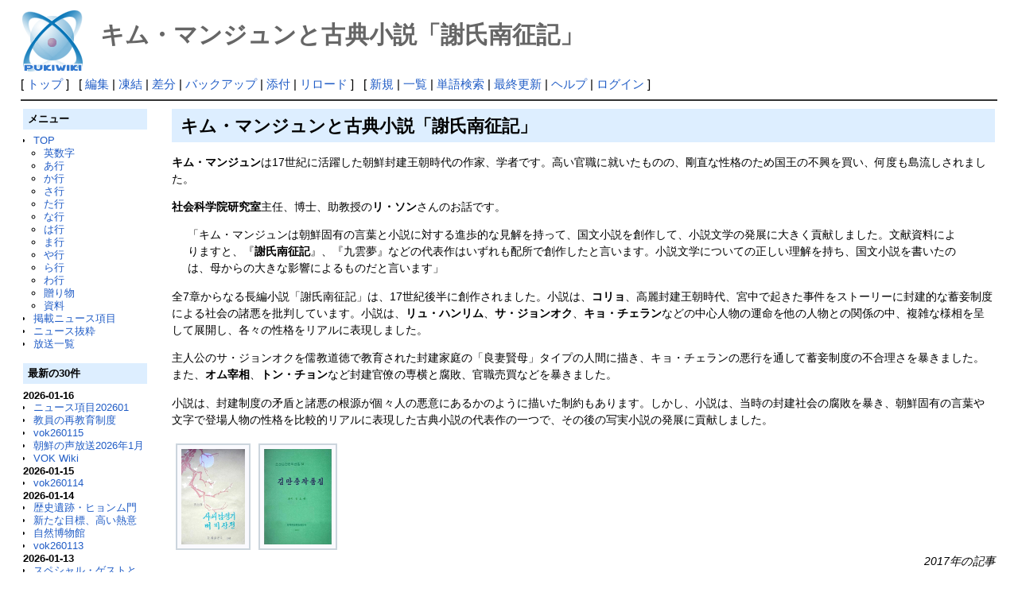

--- FILE ---
content_type: text/html; charset=UTF-8
request_url: http://deston.la.coocan.jp/vok_wiki/?%E3%82%AD%E3%83%A0%E3%83%BB%E3%83%9E%E3%83%B3%E3%82%B8%E3%83%A5%E3%83%B3%E3%81%A8%E5%8F%A4%E5%85%B8%E5%B0%8F%E8%AA%AC%E3%80%8C%E8%AC%9D%E6%B0%8F%E5%8D%97%E5%BE%81%E8%A8%98%E3%80%8D
body_size: 29381
content:
<?xml version="1.0" encoding="UTF-8" ?>
<!DOCTYPE html PUBLIC "-//W3C//DTD XHTML 1.1//EN" "http://www.w3.org/TR/xhtml11/DTD/xhtml11.dtd">
<html xmlns="http://www.w3.org/1999/xhtml" xml:lang="ja">
<head>
 <meta http-equiv="content-type" content="application/xhtml+xml; charset=UTF-8" />
 <meta http-equiv="content-style-type" content="text/css" />

 <title>キム・マンジュンと古典小説「謝氏南征記」 - PukiWiki</title>

 <link rel="SHORTCUT ICON" href="" />
 <link rel="stylesheet" type="text/css" media="screen" href="skin/pukiwiki.css.php?charset=Shift_JIS" charset="Shift_JIS" />
 <link rel="stylesheet" type="text/css" media="print"  href="skin/pukiwiki.css.php?charset=Shift_JIS&amp;media=print" charset="Shift_JIS" />
 <link rel="alternate" type="application/rss+xml" title="RSS" href="http://deston.la.coocan.jp/vok_wiki/?cmd=rss" />
</head>
<body>

<div id="header">
 <a href="http://deston.la.coocan.jp/vok_wiki/?VOK%20Wiki"><img id="logo" src="image/pukiwiki.png" width="80" height="80" alt="[PukiWiki]" title="[PukiWiki]" /></a>

 <h1 class="title">キム・マンジュンと古典小説「謝氏南征記」</h1>

</div>

<div id="navigator">
 [ <a href="http://deston.la.coocan.jp/vok_wiki/?VOK%20Wiki" >トップ</a> ] &nbsp;

 [
 	<a href="http://deston.la.coocan.jp/vok_wiki/?cmd=edit&amp;page=%E3%82%AD%E3%83%A0%E3%83%BB%E3%83%9E%E3%83%B3%E3%82%B8%E3%83%A5%E3%83%B3%E3%81%A8%E5%8F%A4%E5%85%B8%E5%B0%8F%E8%AA%AC%E3%80%8C%E8%AC%9D%E6%B0%8F%E5%8D%97%E5%BE%81%E8%A8%98%E3%80%8D" >編集</a> |
			<a href="http://deston.la.coocan.jp/vok_wiki/?cmd=freeze&amp;page=%E3%82%AD%E3%83%A0%E3%83%BB%E3%83%9E%E3%83%B3%E3%82%B8%E3%83%A5%E3%83%B3%E3%81%A8%E5%8F%A4%E5%85%B8%E5%B0%8F%E8%AA%AC%E3%80%8C%E8%AC%9D%E6%B0%8F%E5%8D%97%E5%BE%81%E8%A8%98%E3%80%8D" >凍結</a> |
	  <a href="http://deston.la.coocan.jp/vok_wiki/?cmd=diff&amp;page=%E3%82%AD%E3%83%A0%E3%83%BB%E3%83%9E%E3%83%B3%E3%82%B8%E3%83%A5%E3%83%B3%E3%81%A8%E5%8F%A4%E5%85%B8%E5%B0%8F%E8%AA%AC%E3%80%8C%E8%AC%9D%E6%B0%8F%E5%8D%97%E5%BE%81%E8%A8%98%E3%80%8D" >差分</a> 	| <a href="http://deston.la.coocan.jp/vok_wiki/?cmd=backup&amp;page=%E3%82%AD%E3%83%A0%E3%83%BB%E3%83%9E%E3%83%B3%E3%82%B8%E3%83%A5%E3%83%B3%E3%81%A8%E5%8F%A4%E5%85%B8%E5%B0%8F%E8%AA%AC%E3%80%8C%E8%AC%9D%E6%B0%8F%E5%8D%97%E5%BE%81%E8%A8%98%E3%80%8D" >バックアップ</a>  	| <a href="http://deston.la.coocan.jp/vok_wiki/?plugin=attach&amp;pcmd=upload&amp;page=%E3%82%AD%E3%83%A0%E3%83%BB%E3%83%9E%E3%83%B3%E3%82%B8%E3%83%A5%E3%83%B3%E3%81%A8%E5%8F%A4%E5%85%B8%E5%B0%8F%E8%AA%AC%E3%80%8C%E8%AC%9D%E6%B0%8F%E5%8D%97%E5%BE%81%E8%A8%98%E3%80%8D" >添付</a>  | <a href="http://deston.la.coocan.jp/vok_wiki/?%E3%82%AD%E3%83%A0%E3%83%BB%E3%83%9E%E3%83%B3%E3%82%B8%E3%83%A5%E3%83%B3%E3%81%A8%E5%8F%A4%E5%85%B8%E5%B0%8F%E8%AA%AC%E3%80%8C%E8%AC%9D%E6%B0%8F%E5%8D%97%E5%BE%81%E8%A8%98%E3%80%8D" >リロード</a> ] &nbsp;

 [
 	<a href="http://deston.la.coocan.jp/vok_wiki/?plugin=newpage&amp;refer=%E3%82%AD%E3%83%A0%E3%83%BB%E3%83%9E%E3%83%B3%E3%82%B8%E3%83%A5%E3%83%B3%E3%81%A8%E5%8F%A4%E5%85%B8%E5%B0%8F%E8%AA%AC%E3%80%8C%E8%AC%9D%E6%B0%8F%E5%8D%97%E5%BE%81%E8%A8%98%E3%80%8D" >新規</a> |
    <a href="http://deston.la.coocan.jp/vok_wiki/?cmd=list" >一覧</a>  | <a href="http://deston.la.coocan.jp/vok_wiki/?cmd=search" >単語検索</a> | <a href="http://deston.la.coocan.jp/vok_wiki/?RecentChanges" >最終更新</a> | <a href="http://deston.la.coocan.jp/vok_wiki/?Help" >ヘルプ</a>  | <a href="http://deston.la.coocan.jp/vok_wiki/?plugin=loginform&amp;pcmd=login&amp;page=%E3%82%AD%E3%83%A0%E3%83%BB%E3%83%9E%E3%83%B3%E3%82%B8%E3%83%A5%E3%83%B3%E3%81%A8%E5%8F%A4%E5%85%B8%E5%B0%8F%E8%AA%AC%E3%80%8C%E8%AC%9D%E6%B0%8F%E5%8D%97%E5%BE%81%E8%A8%98%E3%80%8D" >ログイン</a>   ]
</div>

<hr class="full_hr" />
<table border="0" style="width:100%">
 <tr>
  <td class="menubar">
   <div id="menubar">
<h2 id="content_5_0">メニュー</h2>
<ul><li><a href="http://deston.la.coocan.jp/vok_wiki/?VOK%20Wiki" title="VOK Wiki">TOP</a>
<ul><li><a href="http://deston.la.coocan.jp/vok_wiki/?%E8%8B%B1%E6%95%B0%E5%AD%97" title="英数字">英数字</a></li>
<li><a href="http://deston.la.coocan.jp/vok_wiki/?%E3%81%82%E8%A1%8C" title="あ行">あ行</a></li>
<li><a href="http://deston.la.coocan.jp/vok_wiki/?%E3%81%8B%E8%A1%8C" title="か行">か行</a></li>
<li><a href="http://deston.la.coocan.jp/vok_wiki/?%E3%81%95%E8%A1%8C" title="さ行">さ行</a></li>
<li><a href="http://deston.la.coocan.jp/vok_wiki/?%E3%81%9F%E8%A1%8C" title="た行">た行</a></li>
<li><a href="http://deston.la.coocan.jp/vok_wiki/?%E3%81%AA%E8%A1%8C" title="な行">な行</a></li>
<li><a href="http://deston.la.coocan.jp/vok_wiki/?%E3%81%AF%E8%A1%8C" title="は行">は行</a></li>
<li><a href="http://deston.la.coocan.jp/vok_wiki/?%E3%81%BE%E8%A1%8C" title="ま行">ま行</a></li>
<li><a href="http://deston.la.coocan.jp/vok_wiki/?%E3%82%84%E8%A1%8C" title="や行">や行</a></li>
<li><a href="http://deston.la.coocan.jp/vok_wiki/?%E3%82%89%E8%A1%8C" title="ら行">ら行</a></li>
<li><a href="http://deston.la.coocan.jp/vok_wiki/?%E3%82%8F%E8%A1%8C" title="わ行">わ行</a></li>
<li><a href="http://deston.la.coocan.jp/vok_wiki/?%E8%B4%88%E3%82%8A%E7%89%A9" title="贈り物">贈り物</a></li>
<li><a href="http://deston.la.coocan.jp/vok_wiki/?%E8%B3%87%E6%96%99" title="資料">資料</a></li></ul></li>
<li><a href="http://deston.la.coocan.jp/vok_wiki/?%E6%8E%B2%E8%BC%89%E3%83%8B%E3%83%A5%E3%83%BC%E3%82%B9%E9%A0%85%E7%9B%AE" title="掲載ニュース項目">掲載ニュース項目</a></li>
<li><a href="http://deston.la.coocan.jp/vok_wiki/?%E3%83%8B%E3%83%A5%E3%83%BC%E3%82%B9%E6%8A%9C%E7%B2%8B" title="ニュース抜粋">ニュース抜粋</a></li>
<li><a href="http://deston.la.coocan.jp/vok_wiki/?%E6%94%BE%E9%80%81%E4%B8%80%E8%A6%A7" title="放送一覧">放送一覧</a>
<div class="spacer">&nbsp;</div></li></ul>
<h2>最新の30件</h2>
<div><strong>2026-01-16</strong>
<ul>
 <li><a href="http://deston.la.coocan.jp/vok_wiki/?%E3%83%8B%E3%83%A5%E3%83%BC%E3%82%B9%E9%A0%85%E7%9B%AE202601" title="ニュース項目202601">ニュース項目202601</a></li>
 <li><a href="http://deston.la.coocan.jp/vok_wiki/?%E6%95%99%E5%93%A1%E3%81%AE%E5%86%8D%E6%95%99%E8%82%B2%E5%88%B6%E5%BA%A6" title="教員の再教育制度">教員の再教育制度</a></li>
 <li><a href="http://deston.la.coocan.jp/vok_wiki/?vok260115" title="vok260115">vok260115</a></li>
 <li><a href="http://deston.la.coocan.jp/vok_wiki/?%E6%9C%9D%E9%AE%AE%E3%81%AE%E5%A3%B0%E6%94%BE%E9%80%812026%E5%B9%B41%E6%9C%88" title="朝鮮の声放送2026年1月">朝鮮の声放送2026年1月</a></li>
 <li><a href="http://deston.la.coocan.jp/vok_wiki/?VOK%20Wiki" title="VOK Wiki">VOK Wiki</a></li>
</ul>
<strong>2026-01-15</strong>
<ul>
 <li><a href="http://deston.la.coocan.jp/vok_wiki/?vok260114" title="vok260114">vok260114</a></li>
</ul>
<strong>2026-01-14</strong>
<ul>
 <li><a href="http://deston.la.coocan.jp/vok_wiki/?%E6%AD%B4%E5%8F%B2%E9%81%BA%E8%B7%A1%E3%83%BB%E3%83%92%E3%83%A7%E3%83%B3%E3%83%A0%E9%96%80" title="歴史遺跡・ヒョンム門">歴史遺跡・ヒョンム門</a></li>
 <li><a href="http://deston.la.coocan.jp/vok_wiki/?%E6%96%B0%E3%81%9F%E3%81%AA%E7%9B%AE%E6%A8%99%E3%80%81%E9%AB%98%E3%81%84%E7%86%B1%E6%84%8F" title="新たな目標、高い熱意">新たな目標、高い熱意</a></li>
 <li><a href="http://deston.la.coocan.jp/vok_wiki/?%E8%87%AA%E7%84%B6%E5%8D%9A%E7%89%A9%E9%A4%A8" title="自然博物館">自然博物館</a></li>
 <li><a href="http://deston.la.coocan.jp/vok_wiki/?vok260113" title="vok260113">vok260113</a></li>
</ul>
<strong>2026-01-13</strong>
<ul>
 <li><a href="http://deston.la.coocan.jp/vok_wiki/?%E3%82%B9%E3%83%9A%E3%82%B7%E3%83%A3%E3%83%AB%E3%83%BB%E3%82%B2%E3%82%B9%E3%83%88%E3%81%A8%E3%81%97%E3%81%A6%E6%8B%9B%E3%81%8B%E3%82%8C%E3%81%9F%E7%A7%91%E5%AD%A6%E8%80%85%E3%81%9F%E3%81%A1" title="スペシャル・ゲストとして招かれた科学者たち">スペシャル・ゲストとして招かれた科学者たち</a></li>
 <li><a href="http://deston.la.coocan.jp/vok_wiki/?vok260112" title="vok260112">vok260112</a></li>
</ul>
<strong>2026-01-12</strong>
<ul>
 <li><a href="http://deston.la.coocan.jp/vok_wiki/?%E6%9B%B8%E9%81%93%E3%80%8C%E8%8B%A5%E3%81%95%E3%80%81%E7%B2%BE%E5%8A%9B%E3%80%81%E9%A1%98%E3%81%84%E3%80%8D" title="書道「若さ、精力、願い」">書道「若さ、精力、願い」</a></li>
 <li><a href="http://deston.la.coocan.jp/vok_wiki/?%E5%9B%BD%E3%81%AE%E9%95%B7%E6%9C%9F%E7%9A%84%E7%99%BA%E5%B1%95%E3%81%AE%E3%81%9F%E3%82%81%E3%81%AB" title="国の長期的発展のために">国の長期的発展のために</a></li>
 <li><a href="http://deston.la.coocan.jp/vok_wiki/?%E9%87%91%E6%AD%A3%E6%81%A9%E7%B7%8F%E6%9B%B8%E8%A8%98%E3%81%AE%E9%9D%A9%E5%91%BD%E6%B4%BB%E5%8B%952026" title="金正恩総書記の革命活動2026">金正恩総書記の革命活動2026</a></li>
 <li><a href="http://deston.la.coocan.jp/vok_wiki/?%E7%8F%BE%E5%9C%B0%E6%8C%87%E5%B0%8E260111" title="現地指導260111">現地指導260111</a></li>
 <li><a href="http://deston.la.coocan.jp/vok_wiki/?vok260111" title="vok260111">vok260111</a></li>
</ul>
<strong>2026-01-11</strong>
<ul>
 <li><a href="http://deston.la.coocan.jp/vok_wiki/?%E6%96%B0%E3%81%97%E3%81%8F%E4%BD%9C%E3%82%89%E3%82%8C%E3%81%9F%E4%BC%91%E6%81%AF%E3%83%9B%E3%83%BC%E3%83%AB" title="新しく作られた休息ホール">新しく作られた休息ホール</a></li>
 <li><a href="http://deston.la.coocan.jp/vok_wiki/?%E5%AE%9F%E5%8A%9B%E3%81%AE%E3%81%82%E3%82%8B%E5%8C%BB%E5%B8%AB%E3%81%9F%E3%81%A1" title="実力のある医師たち">実力のある医師たち</a></li>
 <li><a href="http://deston.la.coocan.jp/vok_wiki/?vok260110" title="vok260110">vok260110</a></li>
</ul>
<strong>2026-01-10</strong>
<ul>
 <li><a href="http://deston.la.coocan.jp/vok_wiki/?%E6%96%B0%E6%99%82%E4%BB%A3%E3%81%AE%E5%85%9A%E5%BB%BA%E8%A8%AD%E3%81%AE%E8%B7%AF%E7%B7%9A%E3%82%92%E7%A4%BA%E3%81%97%E3%81%A6" title="新時代の党建設の路線を示して">新時代の党建設の路線を示して</a></li>
 <li><a href="http://deston.la.coocan.jp/vok_wiki/?vok260109" title="vok260109">vok260109</a></li>
</ul>
<strong>2026-01-09</strong>
<ul>
 <li><a href="http://deston.la.coocan.jp/vok_wiki/?%E8%99%8E%E3%81%AB%E4%B9%97%E3%81%A3%E3%81%A6%E3%81%8D%E3%81%9F%E5%B0%91%E5%B9%B4" title="虎に乗ってきた少年">虎に乗ってきた少年</a></li>
 <li><a href="http://deston.la.coocan.jp/vok_wiki/?%E8%BE%B2%E6%A5%AD%E3%81%AE%E5%A2%97%E7%94%A3%E3%81%A8%E8%BE%B2%E6%9D%91%E3%81%AE%E7%99%BA%E5%B1%95%E3%81%AE%E3%81%9F%E3%82%81%E3%81%AB" title="農業の増産と農村の発展のために">農業の増産と農村の発展のために</a></li>
 <li><a href="http://deston.la.coocan.jp/vok_wiki/?%E8%B2%B4%E9%87%8D%E3%81%AA%E8%AC%9B%E7%BE%A9%E3%81%AE%E6%99%82%E9%96%93" title="貴重な講義の時間">貴重な講義の時間</a></li>
 <li><a href="http://deston.la.coocan.jp/vok_wiki/?vok260108" title="vok260108">vok260108</a></li>
</ul>
<strong>2026-01-08</strong>
<ul>
 <li><a href="http://deston.la.coocan.jp/vok_wiki/?2025%E5%B9%B4%E3%81%AE%E6%9C%80%E5%84%AA%E7%A7%80%E3%83%97%E3%83%AD%E3%82%B0%E3%83%A9%E3%83%9E%E3%83%BC" title="2025年の最優秀プログラマー">2025年の最優秀プログラマー</a></li>
 <li><a href="http://deston.la.coocan.jp/vok_wiki/?%E5%8C%BB%E7%99%82%E6%A9%9F%E5%99%A8%E3%81%AB%E6%B0%97%E3%82%92%E9%85%8D%E3%82%8B" title="医療機器に気を配る">医療機器に気を配る</a></li>
 <li><a href="http://deston.la.coocan.jp/vok_wiki/?vok260107" title="vok260107">vok260107</a></li>
 <li><a href="http://deston.la.coocan.jp/vok_wiki/?%E5%BF%85%E9%A0%88%E5%BE%AE%E9%87%8F%E8%A6%81%E7%B4%A0%E3%81%AE%E3%82%BB%E3%83%AC%E3%83%B3" title="必須微量要素のセレン">必須微量要素のセレン</a></li>
</ul>
</div>
<script language="javascript">
<!--
function external_link(){
   var host_Name = location.host;
   var host_Check;
   var link_Href;

   for(var i=0; i < document.links.length; ++i)
   {
       link_Href = document.links[i].host;
       host_Check = link_Href.indexOf(host_Name,0);

       if(host_Check == -1){
           document.links[i].innerHTML = document.links[i].innerHTML + "<img src=\"image/external.png\" height=\"11px\" width=\"11px\" alt=\"[外部リンク]\" class=\"external_link\">";
       }

   }
}
window.onload = external_link;
-->
</script><noscript></noscript>
<hr class="full_hr" />
<ul><li><a href="http://deston.la.coocan.jp/" rel="nofollow">pop hok</a></li></ul>
<p>today:1<br class="spacer" />total:1059</p>
</div>
  </td>
  <td valign="top">
   <div id="body">
<h2 id="content_1_0">キム・マンジュンと古典小説「謝氏南征記」  <a class="anchor_super" id="wafb1393" href="http://deston.la.coocan.jp/vok_wiki/?%E3%82%AD%E3%83%A0%E3%83%BB%E3%83%9E%E3%83%B3%E3%82%B8%E3%83%A5%E3%83%B3%E3%81%A8%E5%8F%A4%E5%85%B8%E5%B0%8F%E8%AA%AC%E3%80%8C%E8%AC%9D%E6%B0%8F%E5%8D%97%E5%BE%81%E8%A8%98%E3%80%8D#wafb1393" title="wafb1393"> </a></h2>
<p><strong>キム・マンジュン</strong>は17世紀に活躍した朝鮮封建王朝時代の作家、学者です。高い官職に就いたものの、剛直な性格のため国王の不興を買い、何度も島流しされました。</p>
<p><strong>社会科学院研究室</strong>主任、博士、助教授の<strong>リ・ソン</strong>さんのお話です。</p>
<blockquote><p class="quotation">「キム・マンジュンは朝鮮固有の言葉と小説に対する進歩的な見解を持って、国文小説を創作して、小説文学の発展に大きく貢献しました。文献資料によりますと、『<strong>謝氏南征記</strong>』、『九雲夢』などの代表作はいずれも配所で創作したと言います。小説文学についての正しい理解を持ち、国文小説を書いたのは、母からの大きな影響によるものだと言います」</p></blockquote>
<p>全7章からなる長編小説「謝氏南征記」は、17世紀後半に創作されました。小説は、<strong>コリョ</strong>、高麗封建王朝時代、宮中で起きた事件をストーリーに封建的な蓄妾制度による社会の諸悪を批判しています。小説は、<strong>リュ・ハンリム</strong>、<strong>サ・ジョンオク</strong>、<strong>キョ・チェラン</strong>などの中心人物の運命を他の人物との関係の中、複雑な様相を呈して展開し、各々の性格をリアルに表現しました。</p>
<p>主人公のサ・ジョンオクを儒教道徳で教育された封建家庭の「良妻賢母」タイプの人間に描き、キョ・チェランの悪行を通して蓄妾制度の不合理さを暴きました。また、<strong>オム宰相</strong>、<strong>トン・チョン</strong>など封建官僚の専横と腐敗、官職売買などを暴きました。</p>
<p>小説は、封建制度の矛盾と諸悪の根源が個々人の悪意にあるかのように描いた制約もあります。しかし、小説は、当時の封建社会の腐敗を暴き、朝鮮固有の言葉や文字で登場人物の性格を比較的リアルに表現した古典小説の代表作の一つで、その後の写実小説の発展に貢献しました。</p>
<div class="img_margin" style="text-align:left;float:left;margin:5px;"><table class="style_table" style="margin:auto;margin-left:0px">
 <tr>
  <td class="style_td" style="width:1px;"><a href="http://deston.la.coocan.jp/vok_wiki/?plugin=attach&amp;refer=%E3%82%AD%E3%83%A0%E3%83%BB%E3%83%9E%E3%83%B3%E3%82%B8%E3%83%A5%E3%83%B3%E3%81%A8%E5%8F%A4%E5%85%B8%E5%B0%8F%E8%AA%AC%E3%80%8C%E8%AC%9D%E6%B0%8F%E5%8D%97%E5%BE%81%E8%A8%98%E3%80%8D&amp;openfile=IKE170517003_001.jpg" title="IKE170517003_001.jpg"><img src="http://deston.la.coocan.jp/vok_wiki/?plugin=ref&amp;page=%E3%82%AD%E3%83%A0%E3%83%BB%E3%83%9E%E3%83%B3%E3%82%B8%E3%83%A5%E3%83%B3%E3%81%A8%E5%8F%A4%E5%85%B8%E5%B0%8F%E8%AA%AC%E3%80%8C%E8%AC%9D%E6%B0%8F%E5%8D%97%E5%BE%81%E8%A8%98%E3%80%8D&amp;src=IKE170517003_001.jpg" alt="IKE170517003_001.jpg" title="IKE170517003_001.jpg" width="80" height="120" /></a></td>
 </tr>
</table></div>


<div class="img_margin" style="text-align:left;float:left;margin:5px;"><table class="style_table" style="margin:auto;margin-left:0px">
 <tr>
  <td class="style_td" style="width:1px;"><a href="http://deston.la.coocan.jp/vok_wiki/?plugin=attach&amp;refer=%E3%82%AD%E3%83%A0%E3%83%BB%E3%83%9E%E3%83%B3%E3%82%B8%E3%83%A5%E3%83%B3%E3%81%A8%E5%8F%A4%E5%85%B8%E5%B0%8F%E8%AA%AC%E3%80%8C%E8%AC%9D%E6%B0%8F%E5%8D%97%E5%BE%81%E8%A8%98%E3%80%8D&amp;openfile=IKE170517003_002.jpg" title="IKE170517003_002.jpg"><img src="http://deston.la.coocan.jp/vok_wiki/?plugin=ref&amp;page=%E3%82%AD%E3%83%A0%E3%83%BB%E3%83%9E%E3%83%B3%E3%82%B8%E3%83%A5%E3%83%B3%E3%81%A8%E5%8F%A4%E5%85%B8%E5%B0%8F%E8%AA%AC%E3%80%8C%E8%AC%9D%E6%B0%8F%E5%8D%97%E5%BE%81%E8%A8%98%E3%80%8D&amp;src=IKE170517003_002.jpg" alt="IKE170517003_002.jpg" title="IKE170517003_002.jpg" width="85" height="120" /></a></td>
 </tr>
</table></div>


<div style="clear:both;">
</div>
<div style="text-align:right"><em>2017年の記事</em></div>
<div class="spacer">&nbsp;</div>
<p><strong>リ・ソン</strong>：<a href="http://deston.la.coocan.jp/vok_wiki/?%E3%82%AD%E3%83%A0%E3%83%BB%E3%83%9E%E3%83%B3%E3%82%B8%E3%83%A5%E3%83%B3%E3%81%A8%E5%8F%A4%E5%85%B8%E5%B0%8F%E8%AA%AC%E3%80%8C%E8%AC%9D%E6%B0%8F%E5%8D%97%E5%BE%81%E8%A8%98%E3%80%8D" title="キム・マンジュンと古典小説「謝氏南征記」">キム・マンジュンと古典小説「謝氏南征記」</a>、<a href="http://deston.la.coocan.jp/vok_wiki/?%E3%83%AA%E3%83%BB%E3%82%AE%E3%83%A5%E3%83%9C%E3%81%A8%E9%95%B7%E7%B7%A8%E5%8F%99%E4%BA%8B%E8%A9%A9%E3%80%8C%E3%83%88%E3%83%B3%E3%83%9F%E3%83%A7%E3%83%B3%E7%8E%8B%E7%B7%A8%E3%80%8D" title="リ・ギュボと長編叙事詩「トンミョン王編」">リ・ギュボと長編叙事詩「トンミョン王編」</a>、<a href="http://deston.la.coocan.jp/vok_wiki/?%E6%AD%8C%E3%80%8C%E7%AE%9C%E7%AF%8C%E5%BC%95%E3%80%8D%E3%81%A8%E3%83%AA%E3%83%A7%E3%82%AA%E3%82%AF" title="歌「箜篌引」とリョオク">歌「箜篌引」とリョオク</a></p>
<div class="spacer">&nbsp;</div>
<hr class="full_hr" />
<p><strong>キム・マンジュン</strong>は17世紀の作家で学者です。その剛直な性格は国王の不興を買い、何度も流刑に処されました。</p>
<p><strong>社会科学院チュチェ文学研究所</strong>の研究者<strong>ハン・インヨン</strong>さんのお話です。</p>
<blockquote><p class="quotation">「キム・マンジュンは朝鮮固有の言葉と小説への進歩的な見解を持ち、国文小説を創作して、朝鮮の小説の発展に大きく貢献しました。史料によりますと、『<strong>謝氏南征記</strong>』をはじめキム･マンジュンの代表的な小説は、いずれも流刑の時に創作されたものと知られています」</p></blockquote>
<p>全7章のシリーズ小説『謝氏南征記』は、17世紀後半に世に送り出されました。小説は、宮中での出来事を題材にして、封建的な蓄妾制度による社会の悪を批判しています。主な登場人物の運命とそれを巡る色々な人物との関係の中、複雑な展開をたどり、長編小説としての構成と性格を生かしています。</p>
<p>小説は、当時の封建社会の腐敗を見せ、朝鮮固有の言葉と文字で人間の性格をある程度リアルに表した古典小説の代表作の一つで、その後の写実主義小説の発展に影響を与えました。</p>
<p>（観光）</p>
<div class="img_margin" style="text-align:left"><table class="style_table" style="margin:auto;margin-left:0px">
 <tr>
  <td class="style_td" style="width:1px;"><a href="http://deston.la.coocan.jp/vok_wiki/?plugin=attach&amp;refer=%E3%82%AD%E3%83%A0%E3%83%BB%E3%83%9E%E3%83%B3%E3%82%B8%E3%83%A5%E3%83%B3%E3%81%A8%E5%8F%A4%E5%85%B8%E5%B0%8F%E8%AA%AC%E3%80%8C%E8%AC%9D%E6%B0%8F%E5%8D%97%E5%BE%81%E8%A8%98%E3%80%8D&amp;openfile=ike210303064_000.jpg" title="ike210303064_000.jpg"><img src="http://deston.la.coocan.jp/vok_wiki/?plugin=ref&amp;page=%E3%82%AD%E3%83%A0%E3%83%BB%E3%83%9E%E3%83%B3%E3%82%B8%E3%83%A5%E3%83%B3%E3%81%A8%E5%8F%A4%E5%85%B8%E5%B0%8F%E8%AA%AC%E3%80%8C%E8%AC%9D%E6%B0%8F%E5%8D%97%E5%BE%81%E8%A8%98%E3%80%8D&amp;src=ike210303064_000.jpg" alt="ike210303064_000.jpg" title="ike210303064_000.jpg" width="176" height="120" /></a></td>
 </tr>
</table></div>

<div style="text-align:right"><em>2021.04.21の記事</em></div>
<div class="spacer">&nbsp;</div>
<p><strong>ハン・インヨン</strong>：<a href="http://deston.la.coocan.jp/vok_wiki/?8%E6%9C%8815%E6%97%A5%E3%81%A8%E3%80%8E%E5%A9%A6%E4%BA%BA%E3%81%AE%E6%AD%8C%E3%80%8F" title="8月15日と『婦人の歌』">8月15日と『婦人の歌』</a>、<a href="http://deston.la.coocan.jp/vok_wiki/?%E3%82%AD%E3%83%A0%E3%83%BB%E3%82%B7%E3%82%B9%E3%83%97%E3%81%A8%E3%80%8C%E3%82%AF%E3%83%A0%E3%82%AA%E6%96%B0%E8%A9%B1%E3%80%8D" title="キム・シスプと「クムオ新話」">キム・シスプと「クムオ新話」</a>、<a href="http://deston.la.coocan.jp/vok_wiki/?%E3%82%AD%E3%83%A0%E3%83%BB%E3%83%95%E3%82%A1%E3%83%B3%E3%82%A6%E3%82%A9%E3%83%B3%E3%81%AE%E8%A9%A9%E3%80%8C%E3%83%97%E3%83%93%E3%83%A7%E3%82%AF%E6%A5%BC%E3%81%A7%E3%80%8D" title="キム・ファンウォンの詩「プビョク楼で」">キム・ファンウォンの詩「プビョク楼で」</a>、<a href="http://deston.la.coocan.jp/vok_wiki/?%E3%82%AD%E3%83%A0%E3%83%BB%E3%83%9E%E3%83%B3%E3%82%B8%E3%83%A5%E3%83%B3%E3%81%A8%E5%8F%A4%E5%85%B8%E5%B0%8F%E8%AA%AC%E3%80%8C%E8%AC%9D%E6%B0%8F%E5%8D%97%E5%BE%81%E8%A8%98%E3%80%8D" title="キム・マンジュンと古典小説「謝氏南征記」">キム・マンジュンと古典小説「謝氏南征記」</a>、<a href="http://deston.la.coocan.jp/vok_wiki/?%E3%83%AA%E3%83%A0%E3%83%BB%E3%82%B8%E3%82%A7%E3%81%A8%E3%80%8C%E8%A3%81%E3%81%8B%E3%82%8C%E3%82%8B%E3%81%AD%E3%81%9A%E3%81%BF%E3%80%8D" title="リム・ジェと「裁かれるねずみ」">リム・ジェと「裁かれるねずみ」</a>、<a href="http://deston.la.coocan.jp/vok_wiki/?%E3%83%AA%E3%83%A7%E3%83%BB%E3%82%AA%E3%82%AF%E3%81%A8%E5%8F%A4%E4%BB%A3%E6%AD%8C%E8%AC%A1%E3%80%8C%E3%82%B3%E3%83%B3%E3%83%95%E5%BC%95%E3%80%8D" title="リョ・オクと古代歌謡「コンフ引」">リョ・オクと古代歌謡「コンフ引」</a>、<a href="http://deston.la.coocan.jp/vok_wiki/?%E3%83%AA%E3%83%A7%E3%83%BB%E3%82%AA%E3%82%AF%E3%81%A8%E5%8F%A4%E4%BB%A3%E6%AD%8C%E8%AC%A1%E3%80%8C%E7%AE%9C%E7%AF%8C%E5%BC%95%E3%80%8D" title="リョ・オクと古代歌謡「箜篌引」">リョ・オクと古代歌謡「箜篌引」</a>、<a href="http://deston.la.coocan.jp/vok_wiki/?%E3%80%8C%E6%B5%B7%E6%9D%B1%E7%9B%9B%E5%9B%BD%E3%80%8D%E3%83%91%E3%83%AB%E3%83%98" title="「海東盛国」パルヘ">「海東盛国」パルヘ</a>、<a href="http://deston.la.coocan.jp/vok_wiki/?%E5%8F%A4%E5%85%B8%E5%B0%8F%E8%AA%AC%E3%80%8C%E3%83%95%E3%83%B3%E3%83%96%E4%BC%9D%E3%80%8D" title="古典小説「フンブ伝」">古典小説「フンブ伝」</a>、<a href="http://deston.la.coocan.jp/vok_wiki/?%E5%8F%A4%E5%85%B8%E5%B0%8F%E8%AA%AC%E3%80%8C%E8%A3%81%E3%81%8B%E3%82%8C%E3%82%8B%E3%81%AD%E3%81%9A%E3%81%BF%E3%80%8D" title="古典小説「裁かれるねずみ」">古典小説「裁かれるねずみ」</a></p>
<div class="spacer">&nbsp;</div>
<hr class="full_hr" />

<div style="text-align:center"><a href="http://deston.la.coocan.jp/vok_wiki/?VOK%20Wiki" title="VOK Wiki">TOP</a> ：
<a href="http://deston.la.coocan.jp/vok_wiki/?%E8%8B%B1%E6%95%B0%E5%AD%97" title="英数字">英数字</a> ：
<a href="http://deston.la.coocan.jp/vok_wiki/?%E3%81%82%E8%A1%8C" title="あ行">あ行</a> ：
<a href="http://deston.la.coocan.jp/vok_wiki/?%E3%81%8B%E8%A1%8C" title="か行">か行</a> ：
<a href="http://deston.la.coocan.jp/vok_wiki/?%E3%81%95%E8%A1%8C" title="さ行">さ行</a> ：
<a href="http://deston.la.coocan.jp/vok_wiki/?%E3%81%9F%E8%A1%8C" title="た行">た行</a> ：
<a href="http://deston.la.coocan.jp/vok_wiki/?%E3%81%AA%E8%A1%8C" title="な行">な行</a> ：
<a href="http://deston.la.coocan.jp/vok_wiki/?%E3%81%AF%E8%A1%8C" title="は行">は行</a> ：
<a href="http://deston.la.coocan.jp/vok_wiki/?%E3%81%BE%E8%A1%8C" title="ま行">ま行</a> ：
<a href="http://deston.la.coocan.jp/vok_wiki/?%E3%82%84%E8%A1%8C" title="や行">や行</a> ：
<a href="http://deston.la.coocan.jp/vok_wiki/?%E3%82%89%E8%A1%8C" title="ら行">ら行</a> ：
<a href="http://deston.la.coocan.jp/vok_wiki/?%E3%82%8F%E8%A1%8C" title="わ行">わ行</a> ：
<a href="http://deston.la.coocan.jp/vok_wiki/?%E8%B4%88%E3%82%8A%E7%89%A9" title="贈り物">贈り物</a> ：
<a href="http://deston.la.coocan.jp/vok_wiki/?%E8%B3%87%E6%96%99" title="資料">資料</a></div>

</div>
  </td>
 </tr>
</table>



<hr class="full_hr" />
<!-- Toolbar -->
<div id="toolbar">
 <a href="http://deston.la.coocan.jp/vok_wiki/?VOK%20Wiki"><img src="image/top.png" width="20" height="20" alt="トップ" title="トップ" /></a>
 &nbsp;
 	<a href="http://deston.la.coocan.jp/vok_wiki/?cmd=edit&amp;page=%E3%82%AD%E3%83%A0%E3%83%BB%E3%83%9E%E3%83%B3%E3%82%B8%E3%83%A5%E3%83%B3%E3%81%A8%E5%8F%A4%E5%85%B8%E5%B0%8F%E8%AA%AC%E3%80%8C%E8%AC%9D%E6%B0%8F%E5%8D%97%E5%BE%81%E8%A8%98%E3%80%8D"><img src="image/edit.png" width="20" height="20" alt="編集" title="編集" /></a>			<a href="http://deston.la.coocan.jp/vok_wiki/?cmd=freeze&amp;page=%E3%82%AD%E3%83%A0%E3%83%BB%E3%83%9E%E3%83%B3%E3%82%B8%E3%83%A5%E3%83%B3%E3%81%A8%E5%8F%A4%E5%85%B8%E5%B0%8F%E8%AA%AC%E3%80%8C%E8%AC%9D%E6%B0%8F%E5%8D%97%E5%BE%81%E8%A8%98%E3%80%8D"><img src="image/freeze.png" width="20" height="20" alt="凍結" title="凍結" /></a>	  <a href="http://deston.la.coocan.jp/vok_wiki/?cmd=diff&amp;page=%E3%82%AD%E3%83%A0%E3%83%BB%E3%83%9E%E3%83%B3%E3%82%B8%E3%83%A5%E3%83%B3%E3%81%A8%E5%8F%A4%E5%85%B8%E5%B0%8F%E8%AA%AC%E3%80%8C%E8%AC%9D%E6%B0%8F%E5%8D%97%E5%BE%81%E8%A8%98%E3%80%8D"><img src="image/diff.png" width="20" height="20" alt="差分" title="差分" /></a>	<a href="http://deston.la.coocan.jp/vok_wiki/?cmd=backup&amp;page=%E3%82%AD%E3%83%A0%E3%83%BB%E3%83%9E%E3%83%B3%E3%82%B8%E3%83%A5%E3%83%B3%E3%81%A8%E5%8F%A4%E5%85%B8%E5%B0%8F%E8%AA%AC%E3%80%8C%E8%AC%9D%E6%B0%8F%E5%8D%97%E5%BE%81%E8%A8%98%E3%80%8D"><img src="image/backup.png" width="20" height="20" alt="バックアップ" title="バックアップ" /></a>			<a href="http://deston.la.coocan.jp/vok_wiki/?plugin=attach&amp;pcmd=upload&amp;page=%E3%82%AD%E3%83%A0%E3%83%BB%E3%83%9E%E3%83%B3%E3%82%B8%E3%83%A5%E3%83%B3%E3%81%A8%E5%8F%A4%E5%85%B8%E5%B0%8F%E8%AA%AC%E3%80%8C%E8%AC%9D%E6%B0%8F%E5%8D%97%E5%BE%81%E8%A8%98%E3%80%8D"><img src="image/file.png" width="20" height="20" alt="添付" title="添付" /></a>		<a href="http://deston.la.coocan.jp/vok_wiki/?plugin=template&amp;refer=%E3%82%AD%E3%83%A0%E3%83%BB%E3%83%9E%E3%83%B3%E3%82%B8%E3%83%A5%E3%83%B3%E3%81%A8%E5%8F%A4%E5%85%B8%E5%B0%8F%E8%AA%AC%E3%80%8C%E8%AC%9D%E6%B0%8F%E5%8D%97%E5%BE%81%E8%A8%98%E3%80%8D"><img src="image/copy.png" width="20" height="20" alt="複製" title="複製" /></a>	<a href="http://deston.la.coocan.jp/vok_wiki/?plugin=rename&amp;refer=%E3%82%AD%E3%83%A0%E3%83%BB%E3%83%9E%E3%83%B3%E3%82%B8%E3%83%A5%E3%83%B3%E3%81%A8%E5%8F%A4%E5%85%B8%E5%B0%8F%E8%AA%AC%E3%80%8C%E8%AC%9D%E6%B0%8F%E5%8D%97%E5%BE%81%E8%A8%98%E3%80%8D"><img src="image/rename.png" width="20" height="20" alt="名前変更" title="名前変更" /></a> <a href="http://deston.la.coocan.jp/vok_wiki/?%E3%82%AD%E3%83%A0%E3%83%BB%E3%83%9E%E3%83%B3%E3%82%B8%E3%83%A5%E3%83%B3%E3%81%A8%E5%8F%A4%E5%85%B8%E5%B0%8F%E8%AA%AC%E3%80%8C%E8%AC%9D%E6%B0%8F%E5%8D%97%E5%BE%81%E8%A8%98%E3%80%8D"><img src="image/reload.png" width="20" height="20" alt="リロード" title="リロード" /></a> &nbsp;
	<a href="http://deston.la.coocan.jp/vok_wiki/?plugin=newpage&amp;refer=%E3%82%AD%E3%83%A0%E3%83%BB%E3%83%9E%E3%83%B3%E3%82%B8%E3%83%A5%E3%83%B3%E3%81%A8%E5%8F%A4%E5%85%B8%E5%B0%8F%E8%AA%AC%E3%80%8C%E8%AC%9D%E6%B0%8F%E5%8D%97%E5%BE%81%E8%A8%98%E3%80%8D"><img src="image/new.png" width="20" height="20" alt="新規" title="新規" /></a> <a href="http://deston.la.coocan.jp/vok_wiki/?cmd=list"><img src="image/list.png" width="20" height="20" alt="一覧" title="一覧" /></a> <a href="http://deston.la.coocan.jp/vok_wiki/?cmd=search"><img src="image/search.png" width="20" height="20" alt="単語検索" title="単語検索" /></a> <a href="http://deston.la.coocan.jp/vok_wiki/?RecentChanges"><img src="image/recentchanges.png" width="20" height="20" alt="最終更新" title="最終更新" /></a> &nbsp; <a href="http://deston.la.coocan.jp/vok_wiki/?Help"><img src="image/help.png" width="20" height="20" alt="ヘルプ" title="ヘルプ" /></a> &nbsp; <a href="http://deston.la.coocan.jp/vok_wiki/?cmd=rss&amp;ver=1.0"><img src="image/rss.png" width="36" height="14" alt="最終更新のRSS" title="最終更新のRSS" /></a></div>

<div id="lastmodified">Last-modified: 2021-04-21 (水) 20:15:32 </div>


<div id="footer">
 Site admin: <a href="http://deston.la.coocan.jp/vok_wiki/">pop hok</a><p />
 <strong>PukiWiki 1.5.1</strong> &copy; 2001-2016 <a href="http://pukiwiki.osdn.jp/">PukiWiki Development Team</a>.
 Powered by PHP 5.6.40. HTML convert time: 0.091 sec.
</div>

</body>
</html>
